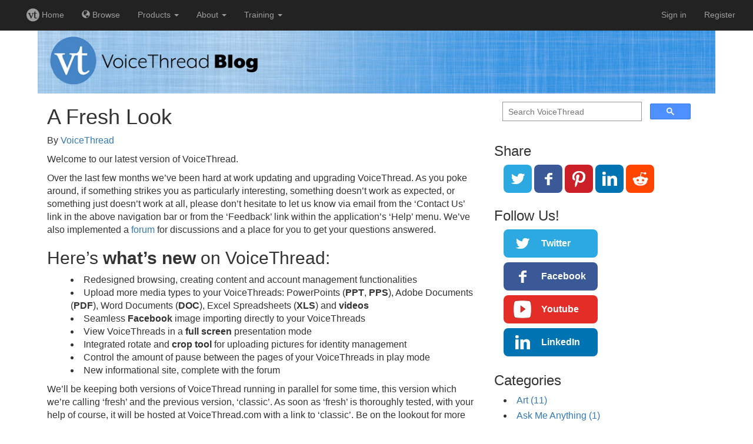

--- FILE ---
content_type: text/html;charset=UTF-8
request_url: https://gordon.voicethread.com/blog/a-fresh-look/
body_size: 3776
content:
<!DOCTYPE html>
<html>
  <head>
    <meta charset="utf-8">
    <title>A Fresh Look &ndash; VoiceThread</title>
    <link rel="canonical" 
          href="https://voicethread.com/blog/a-fresh-look/" />
    <link rel="stylesheet" href="https://static.voicethread.com/css/common.css" type="text/css" />
    
  <link rel="stylesheet" href="https://static.voicethread.com/css/hero-banner.css" type="text/css" />
  <link rel="stylesheet" href="https://static.voicethread.com/css/blog.css" type="text/css" />
  <link rel="stylesheet" href="https://static.voicethread.com/css/sidebar.css" type="text/css" />
  

    <link 
  href="https://stackpath.bootstrapcdn.com/bootstrap/3.3.7/css/bootstrap.min.css" 
  rel="stylesheet" 
  integrity="sha384-BVYiiSIFeK1dGmJRAkycuHAHRg32OmUcww7on3RYdg4Va+PmSTsz/K68vbdEjh4u" 
  crossorigin="anonymous">
<script
  src="https://code.jquery.com/jquery-3.4.0.min.js"
  integrity="sha256-BJeo0qm959uMBGb65z40ejJYGSgR7REI4+CW1fNKwOg="
  crossorigin="anonymous"></script>
<script 
  src="https://stackpath.bootstrapcdn.com/bootstrap/3.3.7/js/bootstrap.min.js" 
  integrity="sha384-Tc5IQib027qvyjSMfHjOMaLkfuWVxZxUPnCJA7l2mCWNIpG9mGCD8wGNIcPD7Txa" 
  crossorigin="anonymous"></script>
<link rel="stylesheet" href="https://static.voicethread.com/css/navbar.css" type="text/css" />

  </head>
  <body>
    <link rel="stylesheet" type="text/css" media="screen" href="https://prod-cdn.voicethread.com/rev/v1.131.0/css/default.css" />
    <link rel="stylesheet" type="text/css" media="screen" href="https://prod-cdn.voicethread.com/rev/v1.131.0/css/fonts/vt-icons/prod.css" />
        <style type="text/css">@font-face {
      font-family: "vt-icons";
        src:url("https://prod-cdn.voicethread.com/rev/v1.131.0/css/fonts/vt-icons/fonts/vt-icons.eot?5554np");
        src:url("https://prod-cdn.voicethread.com/rev/v1.131.0/css/fonts/vt-icons/fonts/vt-icons.eot?#iefix5554np") format("embedded-opentype"),
            url("https://prod-cdn.voicethread.com/rev/v1.131.0/css/fonts/vt-icons/fonts/vt-icons.ttf?5554np") format("truetype"),
            url("https://prod-cdn.voicethread.com/rev/v1.131.0/css/fonts/vt-icons/fonts/vt-icons.woff?5554np") format("woff"),
            url("https://prod-cdn.voicethread.com/rev/v1.131.0/css/fonts/vt-icons/fonts/vt-icons.svg?5554np#vt-icons") format("svg");
        font-weight: normal;
        font-style: normal;
    }</style>
    <nav class="navbar-nav navbar-inverse navbar-default">
  <div class="container-fluid">
    
        <div class="navbar-header">
      <button type="button" class="navbar-toggle collapsed" data-toggle="collapse" data-target="#collapsed-nav" aria-expanded="false">
        <span class="sr-only">Toggle navigation</span>
        <span class="icon-bar"></span>
        <span class="icon-bar"></span>
        <span class="icon-bar"></span>
      </button>
    </div>
    <div class="collapse navbar-collapse" id="collapsed-nav">
      <ul class="nav navbar-nav navbar-left">
        <li>
          <a href="/myvoice/">
            <span class="vt-icons vticon-vt-logo-solid nav-link-vt-home"></span> Home
          </a>
        </li>
        <li>
          <a href="/myvoice/browse/threadbox/117">
            <span class="glyphicon glyphicon-globe"></span> Browse
          </a>
        </li>
                <li class="dropdown nav-offset-center">
  <a href="#" class="dropdown-toggle" data-toggle="dropdown">Products <b class="caret"></b></a>
  <ul class="dropdown-menu">
    <li><a href="https://learn.voicethread.com/k12">K-12</a></li>
    <li><a href="https://learn.voicethread.com/highered">Higher Ed</a></li>
    <li><a href="https://learn.voicethread.com/business">Business</a></li>
    <li><a href="https://learn.voicethread.com/personal">Personal</a></li>
  </ul>
</li>        <li class="dropdown">
  <a href="#" class="dropdown-toggle" data-toggle="dropdown">About <b class="caret"></b></a>
  <ul class="dropdown-menu">
    <li><a href="/about/features/">Features</a></li>
    <li><a href="/blog/">Blog</a></li>
    <li><a href="/research/">Research</a></li>
    <li><a href="/about/jobs/">Jobs</a></li>
    <li class="divider"></li>
    <li class="dropdown-header">Support</li>
    <li><a href="/howto/">How to</a></li>
    <li><a href="/support/contact/">Contact</a></li>                  
  </ul>
</li>        <li class="dropdown">
	<a href="#" class="dropdown-toggle" data-toggle="dropdown">Training <b class="caret"></b></a>
	<ul class="dropdown-menu" role="menu">
	    <li><a href="/workshops"> Free Workshops</a></li>
	    <li><a href="/vce"> VT Certification</a></li>
	    <li><a href="/about/library"> Digital Library</a></li>
	</ul>
</li>        
      </ul>
      <ul class="nav navbar-nav navbar-right">
                          <li>
              <a href="/login/">Sign in</a>
          </li>
          <li class="divider-vertical"></li>
          <li>
            <a href="/register/">Register</a>
          </li>
               </ul>
      </div>
  </div></nav>
    <div id="static-content" role="document">
      

<img class="banner" src="https://static.voicethread.com/img/hero-banners/blog.jpg" />

<main>
  <article>
    <header>
      <h1>A Fresh Look</h1>

      <p class="byline">By 
  
    <a href="/authors/voicethread">VoiceThread</a>
  
</p>
    </header>
    <p>Welcome to our latest version of VoiceThread.</p>
<p>Over the last few months we’ve been hard at work updating and upgrading VoiceThread. As you poke around, if something strikes you as particularly interesting, something doesn’t work as expected, or something just doesn’t work at all, please don’t hesitate to let us know via email from the ‘Contact Us’ link in the above navigation bar or from the ‘Feedback’ link within the application’s ‘Help’ menu. We’ve also implemented a <a href="http://voicethread.com/forum/">forum</a> for discussions and a place for you to get your questions answered.</p>
<h2 id="hereswhats-newon-voicethread">Here’s <strong>what’s new</strong> on VoiceThread:</h2>
<ul>
<li>Redesigned browsing, creating content and account management functionalities</li>
<li>Upload more media types to your VoiceThreads: PowerPoints (<strong>PPT</strong>, <strong>PPS</strong>), Adobe Documents (<strong>PDF</strong>), Word Documents (<strong>DOC</strong>), Excel Spreadsheets (<strong>XLS</strong>) and <strong>videos</strong></li>
<li>Seamless <strong>Facebook</strong> image importing directly to your VoiceThreads</li>
<li>View VoiceThreads in a <strong>full screen</strong> presentation mode</li>
<li>Integrated rotate and <strong>crop tool</strong> for uploading pictures for identity management</li>
<li>Control the amount of pause between the pages of your VoiceThreads in play mode</li>
<li>New informational site, complete with the forum</li>
</ul>
<p>We’ll be keeping both versions of VoiceThread running in parallel for some time, this version which we’re calling ‘fresh’ and the previous version, ‘classic’. As soon as ‘fresh’ is thoroughly tested, with your help of course, it will be hosted at VoiceThread.com with a link to ‘classic’. Be on the lookout for more updates and new features, we’ve got <strong>lots on the way</strong>.</p>

  </article>
</main>

      
  <aside>
  <div class="search">
  <script>
    (function() {
      var cx = '008938059571704170509:f3fn0fnfjrk';
      var gcse = document.createElement('script');
      gcse.type = 'text/javascript';
      gcse.async = true;
      gcse.src = 'https://cse.google.com/cse.js?cx=' + cx;
      var s = document.getElementsByTagName('script')[0];
      s.parentNode.insertBefore(gcse, s);
    })();
    window.onload = function(){
      document.getElementById('gsc-i-id1').placeholder = 'Search VoiceThread';
    };
  </script>
  <gcse:search></gcse:search>
</div>
  
  

<div class="share">
  <h3>Share</h3>
  <div class="buttons">
    <a class="twitter" href="https://twitter.com/share?url=https%3a%2f%2fvoicethread.com%2fblog%2fa-fresh-look%2f&text=VoiceThread%20-%20A%20Fresh%20Look&via=voicethread">
      <span class="label">Twitter</span>
    </a>
    <a class="facebook" href="https://www.facebook.com/sharer/sharer.php?u=https%3a%2f%2fvoicethread.com%2fblog%2fa-fresh-look%2f">
      <span class="label">Facebook</span>
    </a>
    <a class="pinterest" href="https://pinterest.com/pin/create/button/?url=https%3a%2f%2fvoicethread.com%2fblog%2fa-fresh-look%2f&description=VoiceThread%20-%20A%20Fresh%20Look">
      <span class="label">Pinterest</span>
    </a>
    <a class="linkedin" href="https://www.linkedin.com/shareArticle?url=https%3a%2f%2fvoicethread.com%2fblog%2fa-fresh-look%2f&title=VoiceThread%20-%20A%20Fresh%20Look&source=https%3a%2f%2fvoicethread.com%2fblog%2fa-fresh-look%2f">
      <span class="label">LinkedIn</span>
    </a>
    <a class="reddit" href="https://reddit.com/submit?url=https%3a%2f%2fvoicethread.com%2fblog%2fa-fresh-look%2f&title=VoiceThread%20-%20A%20Fresh%20Look">
      <span class="label">Reddit</span>
    </a>
  </div>
</div>
  <div class="follow">
  <h3>Follow Us!</h3>
  <div class="buttons">
    <a class="twitter" href="https://twitter.com/voicethread">
      Twitter
    </a>
    <a class="facebook" href="https://facebook.com/voicethread">
      Facebook
    </a>
    <a class="youtube" href="https://www.youtube.com/channel/UCXggZ2yUPudu9EKx5ZtrdAw">
      Youtube
    </a>
    <a class="linkedin" href="https://www.linkedin.com/company/voicethread">
      LinkedIn
    </a>
  </div>
</div>
  <h3>Categories</h3>
<ul class="blog categories"><li><a href="/blog-categories/art">Art (11)</a></li><li><a href="/blog-categories/ask-me-anything">Ask Me Anything (1)</a></li><li><a href="/blog-categories/bullying">Bullying (2)</a></li><li><a href="/blog-categories/collaboration">Collaboration (24)</a></li><li><a href="/blog-categories/contests">Contests (4)</a></li><li><a href="/blog-categories/debates">Debates (3)</a></li><li><a href="/blog-categories/feedback">Feedback (46)</a></li><li><a href="/blog-categories/flipped-classroom">Flipped Classroom (26)</a></li><li><a href="/blog-categories/formative-assessment">Formative Assessment (43)</a></li><li><a href="/blog-categories/game-based-learning">Game-Based Learning (4)</a></li><li><a href="/blog-categories/history">History (13)</a></li><li><a href="/blog-categories/language-arts">Language Arts (28)</a></li><li><a href="/blog-categories/languages">Languages (26)</a></li><li><a href="/blog-categories/lesson-ideas">Lesson Ideas (60)</a></li><li><a href="/blog-categories/math">Math (6)</a></li><li><a href="/blog-categories/moocs">MOOCs (2)</a></li><li><a href="/blog-categories/music">Music (4)</a></li><li><a href="/blog-categories/new-features">New Features (20)</a></li><li><a href="/blog-categories/newvt">NewVT (3)</a></li><li><a href="/blog-categories/nursing-education">Nursing Education (5)</a></li><li><a href="/blog-categories/online-courses">Online Courses (58)</a></li><li><a href="/blog-categories/pedagogy">Pedagogy (52)</a></li><li><a href="/blog-categories/peer-to-peer">Peer-to-Peer (47)</a></li><li><a href="/blog-categories/physical-education">Physical Education (1)</a></li><li><a href="/blog-categories/political-science">Political Science (4)</a></li><li><a href="/blog-categories/portfolios">Portfolios (9)</a></li><li><a href="/blog-categories/professional-development">Professional Development (4)</a></li><li><a href="/blog-categories/reading">Reading (14)</a></li><li><a href="/blog-categories/religion">Religion (2)</a></li><li><a href="/blog-categories/role-playing">Role-Playing (9)</a></li><li><a href="/blog-categories/science">Science (7)</a></li><li><a href="/blog-categories/social-media">Social Media (5)</a></li><li><a href="/blog-categories/speaking">Speaking (42)</a></li><li><a href="/blog-categories/stem">STEM (7)</a></li><li><a href="/blog-categories/uncategorized">Uncategorized (77)</a></li><li><a href="/blog-categories/universal-design-for-learning-udl">Universal Design for Learning (UDL) (9)</a></li><li><a href="/blog-categories/voicethread-a-to-z">VoiceThread A to Z (7)</a></li><li><a href="/blog-categories/voicethread-certification">VoiceThread Certification (1)</a></li><li><a href="/blog-categories/workshops">Workshops (6)</a></li><li><a href="/blog-categories/writing">Writing (7)</a></li></ul>
</aside>

    </div>
  </body>
</html>

--- FILE ---
content_type: text/css; charset=utf-8
request_url: https://static.voicethread.com/css/hero-banner.css
body_size: -99
content:
img.banner {
    width: 100%;
  }

--- FILE ---
content_type: text/css;charset=UTF-8
request_url: https://prod-cdn.voicethread.com/rev/v1.131.0/css/fonts/vt-icons/prod.css
body_size: 264
content:
[class^="vticon-"], [class*=" vticon-"] {
	font-family: 'vt-icons';
	speak: none;
	font-style: normal;
	font-weight: normal;
	font-variant: normal;
	text-transform: none;
	line-height: 1;

	/* Better Font Rendering =========== */
	-webkit-font-smoothing: antialiased;
	-moz-osx-font-smoothing: grayscale;
}

.vticon-sort-alpha-asc:before {
	content: "\ea48";
}
.vticon-sort-alpha-desc:before {
	content: "\ea49";
}
.vticon-menu:before {
	content: "\e9bd";
}
.vticon-info:before {
	content: "\ea0c";
}
.vticon-checkmark:before {
	content: "\ea10";
}
.vticon-checkmark2:before {
	content: "\ea11";
}
.vticon-play3:before {
	content: "\ea1c";
}
.vticon-stacked-bar:before {
	content: "\e628";
}
.vticon-office:before {
	content: "\e623";
}
.vticon-users:before {
	content: "\e627";
}
.vticon-lock:before {
	content: "\e61f";
}
.vticon-unlocked:before {
	content: "\e620";
}
.vticon-pie:before {
	content: "\e624";
}
.vticon-stats:before {
	content: "\e625";
}
.vticon-bars:before {
	content: "\e626";
}
.vticon-uniE621:before {
	content: "\e621";
}
.vticon-uniE622:before {
	content: "\e622";
}
.vticon-spinner:before {
	content: "\e603";
}
.vticon-spinner2:before {
	content: "\e604";
}
.vticon-spinner3:before {
	content: "\e605";
}
.vticon-spinner4:before {
	content: "\e606";
}
.vticon-spinner5:before {
	content: "\e607";
}
.vticon-spinner6:before {
	content: "\e608";
}
.vticon-twitter:before {
	content: "\e609";
}
.vticon-twitter2:before {
	content: "\e60a";
}
.vticon-facebook:before {
	content: "\e60b";
}
.vticon-facebook2:before {
	content: "\e60c";
}
.vticon-google-plus:before {
	content: "\e60d";
}
.vticon-facebook3:before {
	content: "\e60e";
}
.vticon-twitter3:before {
	content: "\e60f";
}
.vticon-feed:before {
	content: "\e610";
}
.vticon-feed2:before {
	content: "\e611";
}
.vticon-feed3:before {
	content: "\e612";
}
.vticon-youtube:before {
	content: "\e613";
}
.vticon-youtube2:before {
	content: "\e614";
}
.vticon-google-plus2:before {
	content: "\e615";
}
.vticon-google:before {
	content: "\e616";
}
.vticon-google-plus3:before {
	content: "\e617";
}
.vticon-google-plus4:before {
	content: "\e618";
}
.vticon-google-drive:before {
	content: "\e619";
}
.vticon-copy:before {
	content: "\e61b";
}
.vticon-cart:before {
	content: "\e61c";
}
.vticon-vt-logo-solid:before {
	content: "\e629";
}
.vticon-arrow-clockwise:before {
	content: "\e61d";
}
.vticon-arrow-counterclockwise:before {
	content: "\e61e";
}
.vticon-study:before {
	content: "\e601";
}
.vticon-pen:before {
	content: "\e602";
}
.vticon-world:before {
	content: "\e61a";
}
